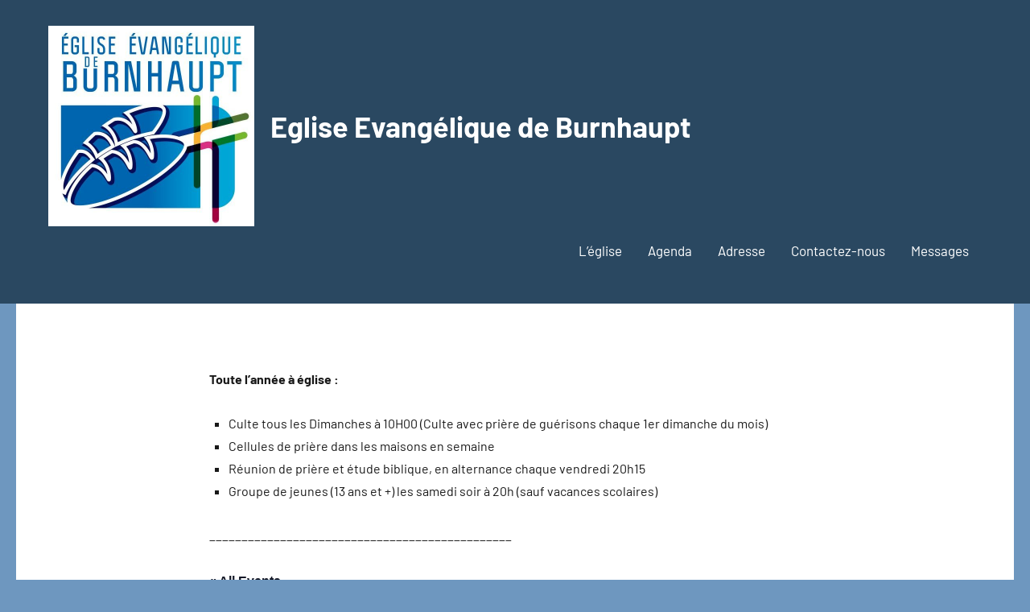

--- FILE ---
content_type: text/html; charset=UTF-8
request_url: https://www.ee-burnhaupt.fr/agenda/cellule-de-prieres-des-freres-64/
body_size: 12003
content:
<!DOCTYPE html>
<html lang="fr-FR">

<head>
<meta charset="UTF-8">
<meta name="viewport" content="width=device-width, initial-scale=1">
<link rel="profile" href="http://gmpg.org/xfn/11">

<title>Cellule de prières des frères &#8211; Eglise Evangélique de Burnhaupt</title>
<link rel='stylesheet' id='tribe-events-views-v2-bootstrap-datepicker-styles-css' href='https://www.ee-burnhaupt.fr/wp-content/plugins/the-events-calendar/vendor/bootstrap-datepicker/css/bootstrap-datepicker.standalone.min.css?ver=5.13.0' type='text/css' media='all' />
<link rel='stylesheet' id='tec-variables-skeleton-css' href='https://www.ee-burnhaupt.fr/wp-content/plugins/the-events-calendar/common/src/resources/css/variables-skeleton.min.css?ver=4.14.12' type='text/css' media='all' />
<link rel='stylesheet' id='tribe-common-skeleton-style-css' href='https://www.ee-burnhaupt.fr/wp-content/plugins/the-events-calendar/common/src/resources/css/common-skeleton.min.css?ver=4.14.12' type='text/css' media='all' />
<link rel='stylesheet' id='tribe-tooltipster-css-css' href='https://www.ee-burnhaupt.fr/wp-content/plugins/the-events-calendar/common/vendor/tooltipster/tooltipster.bundle.min.css?ver=4.14.12' type='text/css' media='all' />
<link rel='stylesheet' id='tribe-events-views-v2-skeleton-css' href='https://www.ee-burnhaupt.fr/wp-content/plugins/the-events-calendar/src/resources/css/views-skeleton.min.css?ver=5.13.0' type='text/css' media='all' />
<link rel='stylesheet' id='tec-variables-full-css' href='https://www.ee-burnhaupt.fr/wp-content/plugins/the-events-calendar/common/src/resources/css/variables-full.min.css?ver=4.14.12' type='text/css' media='all' />
<link rel='stylesheet' id='tribe-common-full-style-css' href='https://www.ee-burnhaupt.fr/wp-content/plugins/the-events-calendar/common/src/resources/css/common-full.min.css?ver=4.14.12' type='text/css' media='all' />
<link rel='stylesheet' id='tribe-events-views-v2-full-css' href='https://www.ee-burnhaupt.fr/wp-content/plugins/the-events-calendar/src/resources/css/views-full.min.css?ver=5.13.0' type='text/css' media='all' />
<meta name='robots' content='max-image-preview:large' />
	<style>img:is([sizes="auto" i], [sizes^="auto," i]) { contain-intrinsic-size: 3000px 1500px }</style>
	<link rel='dns-prefetch' href='//www.ee-burnhaupt.fr' />
<link rel='dns-prefetch' href='//maps.google.com' />
<link rel='dns-prefetch' href='//hcaptcha.com' />
<link rel="alternate" type="application/rss+xml" title="Eglise Evangélique de Burnhaupt &raquo; Flux" href="https://www.ee-burnhaupt.fr/feed/" />
<link rel="alternate" type="application/rss+xml" title="Eglise Evangélique de Burnhaupt &raquo; Flux des commentaires" href="https://www.ee-burnhaupt.fr/comments/feed/" />
<link rel="alternate" type="text/calendar" title="Eglise Evangélique de Burnhaupt &raquo; iCal Feed" href="https://www.ee-burnhaupt.fr/agenda/?ical=1" />
<script type="text/javascript">
/* <![CDATA[ */
window._wpemojiSettings = {"baseUrl":"https:\/\/s.w.org\/images\/core\/emoji\/16.0.1\/72x72\/","ext":".png","svgUrl":"https:\/\/s.w.org\/images\/core\/emoji\/16.0.1\/svg\/","svgExt":".svg","source":{"concatemoji":"https:\/\/www.ee-burnhaupt.fr\/wp-includes\/js\/wp-emoji-release.min.js?ver=6.8.3"}};
/*! This file is auto-generated */
!function(s,n){var o,i,e;function c(e){try{var t={supportTests:e,timestamp:(new Date).valueOf()};sessionStorage.setItem(o,JSON.stringify(t))}catch(e){}}function p(e,t,n){e.clearRect(0,0,e.canvas.width,e.canvas.height),e.fillText(t,0,0);var t=new Uint32Array(e.getImageData(0,0,e.canvas.width,e.canvas.height).data),a=(e.clearRect(0,0,e.canvas.width,e.canvas.height),e.fillText(n,0,0),new Uint32Array(e.getImageData(0,0,e.canvas.width,e.canvas.height).data));return t.every(function(e,t){return e===a[t]})}function u(e,t){e.clearRect(0,0,e.canvas.width,e.canvas.height),e.fillText(t,0,0);for(var n=e.getImageData(16,16,1,1),a=0;a<n.data.length;a++)if(0!==n.data[a])return!1;return!0}function f(e,t,n,a){switch(t){case"flag":return n(e,"\ud83c\udff3\ufe0f\u200d\u26a7\ufe0f","\ud83c\udff3\ufe0f\u200b\u26a7\ufe0f")?!1:!n(e,"\ud83c\udde8\ud83c\uddf6","\ud83c\udde8\u200b\ud83c\uddf6")&&!n(e,"\ud83c\udff4\udb40\udc67\udb40\udc62\udb40\udc65\udb40\udc6e\udb40\udc67\udb40\udc7f","\ud83c\udff4\u200b\udb40\udc67\u200b\udb40\udc62\u200b\udb40\udc65\u200b\udb40\udc6e\u200b\udb40\udc67\u200b\udb40\udc7f");case"emoji":return!a(e,"\ud83e\udedf")}return!1}function g(e,t,n,a){var r="undefined"!=typeof WorkerGlobalScope&&self instanceof WorkerGlobalScope?new OffscreenCanvas(300,150):s.createElement("canvas"),o=r.getContext("2d",{willReadFrequently:!0}),i=(o.textBaseline="top",o.font="600 32px Arial",{});return e.forEach(function(e){i[e]=t(o,e,n,a)}),i}function t(e){var t=s.createElement("script");t.src=e,t.defer=!0,s.head.appendChild(t)}"undefined"!=typeof Promise&&(o="wpEmojiSettingsSupports",i=["flag","emoji"],n.supports={everything:!0,everythingExceptFlag:!0},e=new Promise(function(e){s.addEventListener("DOMContentLoaded",e,{once:!0})}),new Promise(function(t){var n=function(){try{var e=JSON.parse(sessionStorage.getItem(o));if("object"==typeof e&&"number"==typeof e.timestamp&&(new Date).valueOf()<e.timestamp+604800&&"object"==typeof e.supportTests)return e.supportTests}catch(e){}return null}();if(!n){if("undefined"!=typeof Worker&&"undefined"!=typeof OffscreenCanvas&&"undefined"!=typeof URL&&URL.createObjectURL&&"undefined"!=typeof Blob)try{var e="postMessage("+g.toString()+"("+[JSON.stringify(i),f.toString(),p.toString(),u.toString()].join(",")+"));",a=new Blob([e],{type:"text/javascript"}),r=new Worker(URL.createObjectURL(a),{name:"wpTestEmojiSupports"});return void(r.onmessage=function(e){c(n=e.data),r.terminate(),t(n)})}catch(e){}c(n=g(i,f,p,u))}t(n)}).then(function(e){for(var t in e)n.supports[t]=e[t],n.supports.everything=n.supports.everything&&n.supports[t],"flag"!==t&&(n.supports.everythingExceptFlag=n.supports.everythingExceptFlag&&n.supports[t]);n.supports.everythingExceptFlag=n.supports.everythingExceptFlag&&!n.supports.flag,n.DOMReady=!1,n.readyCallback=function(){n.DOMReady=!0}}).then(function(){return e}).then(function(){var e;n.supports.everything||(n.readyCallback(),(e=n.source||{}).concatemoji?t(e.concatemoji):e.wpemoji&&e.twemoji&&(t(e.twemoji),t(e.wpemoji)))}))}((window,document),window._wpemojiSettings);
/* ]]> */
</script>
<link rel='stylesheet' id='occasio-theme-fonts-css' href='https://www.ee-burnhaupt.fr/wp-content/fonts/b2b18cf16ab957342523d77b116d4990.css?ver=20201110' type='text/css' media='all' />
<link rel='stylesheet' id='tribe-events-v2-single-skeleton-css' href='https://www.ee-burnhaupt.fr/wp-content/plugins/the-events-calendar/src/resources/css/tribe-events-single-skeleton.min.css?ver=5.13.0' type='text/css' media='all' />
<link rel='stylesheet' id='tribe-events-v2-single-skeleton-full-css' href='https://www.ee-burnhaupt.fr/wp-content/plugins/the-events-calendar/src/resources/css/tribe-events-single-full.min.css?ver=5.13.0' type='text/css' media='all' />
<style id='wp-emoji-styles-inline-css' type='text/css'>

	img.wp-smiley, img.emoji {
		display: inline !important;
		border: none !important;
		box-shadow: none !important;
		height: 1em !important;
		width: 1em !important;
		margin: 0 0.07em !important;
		vertical-align: -0.1em !important;
		background: none !important;
		padding: 0 !important;
	}
</style>
<link rel='stylesheet' id='wp-block-library-css' href='https://www.ee-burnhaupt.fr/wp-includes/css/dist/block-library/style.min.css?ver=6.8.3' type='text/css' media='all' />
<style id='classic-theme-styles-inline-css' type='text/css'>
/*! This file is auto-generated */
.wp-block-button__link{color:#fff;background-color:#32373c;border-radius:9999px;box-shadow:none;text-decoration:none;padding:calc(.667em + 2px) calc(1.333em + 2px);font-size:1.125em}.wp-block-file__button{background:#32373c;color:#fff;text-decoration:none}
</style>
<style id='global-styles-inline-css' type='text/css'>
:root{--wp--preset--aspect-ratio--square: 1;--wp--preset--aspect-ratio--4-3: 4/3;--wp--preset--aspect-ratio--3-4: 3/4;--wp--preset--aspect-ratio--3-2: 3/2;--wp--preset--aspect-ratio--2-3: 2/3;--wp--preset--aspect-ratio--16-9: 16/9;--wp--preset--aspect-ratio--9-16: 9/16;--wp--preset--color--black: #000000;--wp--preset--color--cyan-bluish-gray: #abb8c3;--wp--preset--color--white: #ffffff;--wp--preset--color--pale-pink: #f78da7;--wp--preset--color--vivid-red: #cf2e2e;--wp--preset--color--luminous-vivid-orange: #ff6900;--wp--preset--color--luminous-vivid-amber: #fcb900;--wp--preset--color--light-green-cyan: #7bdcb5;--wp--preset--color--vivid-green-cyan: #00d084;--wp--preset--color--pale-cyan-blue: #8ed1fc;--wp--preset--color--vivid-cyan-blue: #0693e3;--wp--preset--color--vivid-purple: #9b51e0;--wp--preset--color--primary: #2a4861;--wp--preset--color--secondary: #5d7b94;--wp--preset--color--tertiary: #90aec7;--wp--preset--color--accent: #60945d;--wp--preset--color--highlight: #915d94;--wp--preset--color--light-gray: #ededef;--wp--preset--color--gray: #84848f;--wp--preset--color--dark-gray: #24242f;--wp--preset--gradient--vivid-cyan-blue-to-vivid-purple: linear-gradient(135deg,rgba(6,147,227,1) 0%,rgb(155,81,224) 100%);--wp--preset--gradient--light-green-cyan-to-vivid-green-cyan: linear-gradient(135deg,rgb(122,220,180) 0%,rgb(0,208,130) 100%);--wp--preset--gradient--luminous-vivid-amber-to-luminous-vivid-orange: linear-gradient(135deg,rgba(252,185,0,1) 0%,rgba(255,105,0,1) 100%);--wp--preset--gradient--luminous-vivid-orange-to-vivid-red: linear-gradient(135deg,rgba(255,105,0,1) 0%,rgb(207,46,46) 100%);--wp--preset--gradient--very-light-gray-to-cyan-bluish-gray: linear-gradient(135deg,rgb(238,238,238) 0%,rgb(169,184,195) 100%);--wp--preset--gradient--cool-to-warm-spectrum: linear-gradient(135deg,rgb(74,234,220) 0%,rgb(151,120,209) 20%,rgb(207,42,186) 40%,rgb(238,44,130) 60%,rgb(251,105,98) 80%,rgb(254,248,76) 100%);--wp--preset--gradient--blush-light-purple: linear-gradient(135deg,rgb(255,206,236) 0%,rgb(152,150,240) 100%);--wp--preset--gradient--blush-bordeaux: linear-gradient(135deg,rgb(254,205,165) 0%,rgb(254,45,45) 50%,rgb(107,0,62) 100%);--wp--preset--gradient--luminous-dusk: linear-gradient(135deg,rgb(255,203,112) 0%,rgb(199,81,192) 50%,rgb(65,88,208) 100%);--wp--preset--gradient--pale-ocean: linear-gradient(135deg,rgb(255,245,203) 0%,rgb(182,227,212) 50%,rgb(51,167,181) 100%);--wp--preset--gradient--electric-grass: linear-gradient(135deg,rgb(202,248,128) 0%,rgb(113,206,126) 100%);--wp--preset--gradient--midnight: linear-gradient(135deg,rgb(2,3,129) 0%,rgb(40,116,252) 100%);--wp--preset--font-size--small: 16px;--wp--preset--font-size--medium: 24px;--wp--preset--font-size--large: 36px;--wp--preset--font-size--x-large: 42px;--wp--preset--font-size--extra-large: 48px;--wp--preset--font-size--huge: 64px;--wp--preset--spacing--20: 0.44rem;--wp--preset--spacing--30: 0.67rem;--wp--preset--spacing--40: 1rem;--wp--preset--spacing--50: 1.5rem;--wp--preset--spacing--60: 2.25rem;--wp--preset--spacing--70: 3.38rem;--wp--preset--spacing--80: 5.06rem;--wp--preset--shadow--natural: 6px 6px 9px rgba(0, 0, 0, 0.2);--wp--preset--shadow--deep: 12px 12px 50px rgba(0, 0, 0, 0.4);--wp--preset--shadow--sharp: 6px 6px 0px rgba(0, 0, 0, 0.2);--wp--preset--shadow--outlined: 6px 6px 0px -3px rgba(255, 255, 255, 1), 6px 6px rgba(0, 0, 0, 1);--wp--preset--shadow--crisp: 6px 6px 0px rgba(0, 0, 0, 1);}:where(.is-layout-flex){gap: 0.5em;}:where(.is-layout-grid){gap: 0.5em;}body .is-layout-flex{display: flex;}.is-layout-flex{flex-wrap: wrap;align-items: center;}.is-layout-flex > :is(*, div){margin: 0;}body .is-layout-grid{display: grid;}.is-layout-grid > :is(*, div){margin: 0;}:where(.wp-block-columns.is-layout-flex){gap: 2em;}:where(.wp-block-columns.is-layout-grid){gap: 2em;}:where(.wp-block-post-template.is-layout-flex){gap: 1.25em;}:where(.wp-block-post-template.is-layout-grid){gap: 1.25em;}.has-black-color{color: var(--wp--preset--color--black) !important;}.has-cyan-bluish-gray-color{color: var(--wp--preset--color--cyan-bluish-gray) !important;}.has-white-color{color: var(--wp--preset--color--white) !important;}.has-pale-pink-color{color: var(--wp--preset--color--pale-pink) !important;}.has-vivid-red-color{color: var(--wp--preset--color--vivid-red) !important;}.has-luminous-vivid-orange-color{color: var(--wp--preset--color--luminous-vivid-orange) !important;}.has-luminous-vivid-amber-color{color: var(--wp--preset--color--luminous-vivid-amber) !important;}.has-light-green-cyan-color{color: var(--wp--preset--color--light-green-cyan) !important;}.has-vivid-green-cyan-color{color: var(--wp--preset--color--vivid-green-cyan) !important;}.has-pale-cyan-blue-color{color: var(--wp--preset--color--pale-cyan-blue) !important;}.has-vivid-cyan-blue-color{color: var(--wp--preset--color--vivid-cyan-blue) !important;}.has-vivid-purple-color{color: var(--wp--preset--color--vivid-purple) !important;}.has-black-background-color{background-color: var(--wp--preset--color--black) !important;}.has-cyan-bluish-gray-background-color{background-color: var(--wp--preset--color--cyan-bluish-gray) !important;}.has-white-background-color{background-color: var(--wp--preset--color--white) !important;}.has-pale-pink-background-color{background-color: var(--wp--preset--color--pale-pink) !important;}.has-vivid-red-background-color{background-color: var(--wp--preset--color--vivid-red) !important;}.has-luminous-vivid-orange-background-color{background-color: var(--wp--preset--color--luminous-vivid-orange) !important;}.has-luminous-vivid-amber-background-color{background-color: var(--wp--preset--color--luminous-vivid-amber) !important;}.has-light-green-cyan-background-color{background-color: var(--wp--preset--color--light-green-cyan) !important;}.has-vivid-green-cyan-background-color{background-color: var(--wp--preset--color--vivid-green-cyan) !important;}.has-pale-cyan-blue-background-color{background-color: var(--wp--preset--color--pale-cyan-blue) !important;}.has-vivid-cyan-blue-background-color{background-color: var(--wp--preset--color--vivid-cyan-blue) !important;}.has-vivid-purple-background-color{background-color: var(--wp--preset--color--vivid-purple) !important;}.has-black-border-color{border-color: var(--wp--preset--color--black) !important;}.has-cyan-bluish-gray-border-color{border-color: var(--wp--preset--color--cyan-bluish-gray) !important;}.has-white-border-color{border-color: var(--wp--preset--color--white) !important;}.has-pale-pink-border-color{border-color: var(--wp--preset--color--pale-pink) !important;}.has-vivid-red-border-color{border-color: var(--wp--preset--color--vivid-red) !important;}.has-luminous-vivid-orange-border-color{border-color: var(--wp--preset--color--luminous-vivid-orange) !important;}.has-luminous-vivid-amber-border-color{border-color: var(--wp--preset--color--luminous-vivid-amber) !important;}.has-light-green-cyan-border-color{border-color: var(--wp--preset--color--light-green-cyan) !important;}.has-vivid-green-cyan-border-color{border-color: var(--wp--preset--color--vivid-green-cyan) !important;}.has-pale-cyan-blue-border-color{border-color: var(--wp--preset--color--pale-cyan-blue) !important;}.has-vivid-cyan-blue-border-color{border-color: var(--wp--preset--color--vivid-cyan-blue) !important;}.has-vivid-purple-border-color{border-color: var(--wp--preset--color--vivid-purple) !important;}.has-vivid-cyan-blue-to-vivid-purple-gradient-background{background: var(--wp--preset--gradient--vivid-cyan-blue-to-vivid-purple) !important;}.has-light-green-cyan-to-vivid-green-cyan-gradient-background{background: var(--wp--preset--gradient--light-green-cyan-to-vivid-green-cyan) !important;}.has-luminous-vivid-amber-to-luminous-vivid-orange-gradient-background{background: var(--wp--preset--gradient--luminous-vivid-amber-to-luminous-vivid-orange) !important;}.has-luminous-vivid-orange-to-vivid-red-gradient-background{background: var(--wp--preset--gradient--luminous-vivid-orange-to-vivid-red) !important;}.has-very-light-gray-to-cyan-bluish-gray-gradient-background{background: var(--wp--preset--gradient--very-light-gray-to-cyan-bluish-gray) !important;}.has-cool-to-warm-spectrum-gradient-background{background: var(--wp--preset--gradient--cool-to-warm-spectrum) !important;}.has-blush-light-purple-gradient-background{background: var(--wp--preset--gradient--blush-light-purple) !important;}.has-blush-bordeaux-gradient-background{background: var(--wp--preset--gradient--blush-bordeaux) !important;}.has-luminous-dusk-gradient-background{background: var(--wp--preset--gradient--luminous-dusk) !important;}.has-pale-ocean-gradient-background{background: var(--wp--preset--gradient--pale-ocean) !important;}.has-electric-grass-gradient-background{background: var(--wp--preset--gradient--electric-grass) !important;}.has-midnight-gradient-background{background: var(--wp--preset--gradient--midnight) !important;}.has-small-font-size{font-size: var(--wp--preset--font-size--small) !important;}.has-medium-font-size{font-size: var(--wp--preset--font-size--medium) !important;}.has-large-font-size{font-size: var(--wp--preset--font-size--large) !important;}.has-x-large-font-size{font-size: var(--wp--preset--font-size--x-large) !important;}
:where(.wp-block-post-template.is-layout-flex){gap: 1.25em;}:where(.wp-block-post-template.is-layout-grid){gap: 1.25em;}
:where(.wp-block-columns.is-layout-flex){gap: 2em;}:where(.wp-block-columns.is-layout-grid){gap: 2em;}
:root :where(.wp-block-pullquote){font-size: 1.5em;line-height: 1.6;}
</style>
<link rel='stylesheet' id='contact-form-7-css' href='https://www.ee-burnhaupt.fr/wp-content/plugins/contact-form-7/includes/css/styles.css?ver=5.7.5.1' type='text/css' media='all' />
<link rel='stylesheet' id='occasio-stylesheet-css' href='https://www.ee-burnhaupt.fr/wp-content/themes/occasio/style.css?ver=1.1.2' type='text/css' media='all' />
<style id='occasio-stylesheet-inline-css' type='text/css'>
.site-logo .custom-logo { width: 256px; }
</style>
<link rel='stylesheet' id='tablepress-default-css' href='https://www.ee-burnhaupt.fr/wp-content/plugins/tablepress/css/build/default.css?ver=2.1' type='text/css' media='all' />
<link rel='stylesheet' id='wpgmp-frontend_css-css' href='https://www.ee-burnhaupt.fr/wp-content/plugins/wp-google-map-plugin/assets/css/frontend.css?ver=6.8.3' type='text/css' media='all' />
<link rel='stylesheet' id='msl-main-css' href='https://www.ee-burnhaupt.fr/wp-content/plugins/master-slider/public/assets/css/masterslider.main.css?ver=3.8.7' type='text/css' media='all' />
<link rel='stylesheet' id='msl-custom-css' href='https://www.ee-burnhaupt.fr/wp-content/uploads/master-slider/custom.css?ver=1.7' type='text/css' media='all' />
<script type="text/javascript" src="https://www.ee-burnhaupt.fr/wp-includes/js/jquery/jquery.min.js?ver=3.7.1" id="jquery-core-js"></script>
<script type="text/javascript" src="https://www.ee-burnhaupt.fr/wp-includes/js/jquery/jquery-migrate.min.js?ver=3.4.1" id="jquery-migrate-js"></script>
<script type="text/javascript" src="https://www.ee-burnhaupt.fr/wp-content/plugins/the-events-calendar/common/src/resources/js/tribe-common.min.js?ver=4.14.12" id="tribe-common-js"></script>
<script type="text/javascript" src="https://www.ee-burnhaupt.fr/wp-content/plugins/the-events-calendar/src/resources/js/views/breakpoints.js?ver=5.13.0" id="tribe-events-views-v2-breakpoints-js"></script>
<script type="text/javascript" src="https://www.ee-burnhaupt.fr/wp-content/themes/occasio/assets/js/svgxuse.min.js?ver=1.2.6" id="svgxuse-js"></script>
<link rel="https://api.w.org/" href="https://www.ee-burnhaupt.fr/wp-json/" /><link rel="alternate" title="JSON" type="application/json" href="https://www.ee-burnhaupt.fr/wp-json/wp/v2/tribe_events/6399" /><link rel="EditURI" type="application/rsd+xml" title="RSD" href="https://www.ee-burnhaupt.fr/xmlrpc.php?rsd" />
<meta name="generator" content="WordPress 6.8.3" />
<link rel="canonical" href="https://www.ee-burnhaupt.fr/agenda/cellule-de-prieres-des-freres-64/" />
<link rel='shortlink' href='https://www.ee-burnhaupt.fr/?p=6399' />
<link rel="alternate" title="oEmbed (JSON)" type="application/json+oembed" href="https://www.ee-burnhaupt.fr/wp-json/oembed/1.0/embed?url=https%3A%2F%2Fwww.ee-burnhaupt.fr%2Fagenda%2Fcellule-de-prieres-des-freres-64%2F" />
<link rel="alternate" title="oEmbed (XML)" type="text/xml+oembed" href="https://www.ee-burnhaupt.fr/wp-json/oembed/1.0/embed?url=https%3A%2F%2Fwww.ee-burnhaupt.fr%2Fagenda%2Fcellule-de-prieres-des-freres-64%2F&#038;format=xml" />
<script>readMoreArgs = []</script><script type="text/javascript">
				EXPM_VERSION=3.12;EXPM_AJAX_URL='https://www.ee-burnhaupt.fr/wp-admin/admin-ajax.php';
			function yrmAddEvent(element, eventName, fn) {
				if (element.addEventListener)
					element.addEventListener(eventName, fn, false);
				else if (element.attachEvent)
					element.attachEvent('on' + eventName, fn);
			}
			</script><script>var ms_grabbing_curosr = 'https://www.ee-burnhaupt.fr/wp-content/plugins/master-slider/public/assets/css/common/grabbing.cur', ms_grab_curosr = 'https://www.ee-burnhaupt.fr/wp-content/plugins/master-slider/public/assets/css/common/grab.cur';</script>
<meta name="generator" content="MasterSlider 3.8.7 - Responsive Touch Image Slider | avt.li/msf" />
		<style>
			div.wpforms-container-full .wpforms-form .h-captcha,
			#wpforo #wpforo-wrap div .h-captcha,
			.h-captcha {
				position: relative;
				display: block;
				margin-bottom: 2rem;
				padding: 0;
				clear: both;
			}
			#af-wrapper div.editor-row.editor-row-hcaptcha {
				display: flex;
				flex-direction: row-reverse;
			}
			#af-wrapper div.editor-row.editor-row-hcaptcha .h-captcha {
				margin-bottom: 0;
			}
			form.wpsc-create-ticket .h-captcha {
				margin: 0 15px 15px 15px;
			}
			.gform_previous_button + .h-captcha {
				margin-top: 2rem;
			}
			#wpforo #wpforo-wrap.wpft-topic div .h-captcha,
			#wpforo #wpforo-wrap.wpft-forum div .h-captcha {
				margin: 0 -20px;
			}
			.wpdm-button-area + .h-captcha {
				margin-bottom: 1rem;
			}
			.w3eden .btn-primary {
				background-color: var(--color-primary) !important;
				color: #fff !important;
			}
			div.wpforms-container-full .wpforms-form .h-captcha[data-size="normal"],
			.h-captcha[data-size="normal"] {
				width: 303px;
				height: 78px;
			}
			div.wpforms-container-full .wpforms-form .h-captcha[data-size="compact"],
			.h-captcha[data-size="compact"] {
				width: 164px;
				height: 144px;
			}
			div.wpforms-container-full .wpforms-form .h-captcha[data-size="invisible"],
			.h-captcha[data-size="invisible"] {
				display: none;
			}
			.h-captcha::before {
				content: '';
				display: block;
				position: absolute;
				top: 0;
				left: 0;
				background: url(https://www.ee-burnhaupt.fr/wp-content/plugins/hcaptcha-for-forms-and-more/assets/images/hcaptcha-div-logo.svg) no-repeat;
				border: 1px solid transparent;
				border-radius: 4px;
			}
			.h-captcha[data-size="normal"]::before {
				width: 300px;
				height: 74px;
				background-position: 94% 27%;
			}
			.h-captcha[data-size="compact"]::before {
				width: 156px;
				height: 136px;
				background-position: 50% 77%;
			}
			.h-captcha[data-theme="light"]::before {
				background-color: #fafafa;
				border: 1px solid #e0e0e0;
			}
			.h-captcha[data-theme="dark"]::before {
				background-color: #333;
				border: 1px solid #f5f5f5;
			}
			.h-captcha[data-size="invisible"]::before {
				display: none;
			}
			div.wpforms-container-full .wpforms-form .h-captcha iframe,
			.h-captcha iframe {
				position: relative;
			}
			span[data-name="hcap-cf7"] .h-captcha {
				margin-bottom: 0;
			}
			span[data-name="hcap-cf7"] ~ input[type="submit"] {
				margin-top: 2rem;
			}
			.elementor-field-type-hcaptcha .elementor-field {
				background: transparent !important;
			}
			.elementor-field-type-hcaptcha .h-captcha {
				margin-bottom: unset;
			}
			div[style*="z-index: 2147483647"] div[style*="border-width: 11px"][style*="position: absolute"][style*="pointer-events: none"] {
				border-style: none;
			}
		</style>
		<meta name="tec-api-version" content="v1"><meta name="tec-api-origin" content="https://www.ee-burnhaupt.fr"><link rel="alternate" href="https://www.ee-burnhaupt.fr/wp-json/tribe/events/v1/events/6399" /><style type="text/css" id="custom-background-css">
body.custom-background { background-color: #6e97bf; }
</style>
	<script type="application/ld+json">
[{"@context":"http://schema.org","@type":"Event","name":"Cellule de pri\u00e8res des fr\u00e8res","description":"&lt;p&gt;chez Herbert \u00e0 Burnhaupt le haut&lt;/p&gt;\\n","url":"https://www.ee-burnhaupt.fr/agenda/cellule-de-prieres-des-freres-64/","eventAttendanceMode":"https://schema.org/OfflineEventAttendanceMode","startDate":"2018-05-02T20:00:00+01:00","endDate":"2018-05-02T22:00:00+01:00","location":{"@type":"Place","name":"Chez Herbert \u00e0 Burnhaupt le haut","description":"","url":"","address":{"@type":"PostalAddress","addressLocality":"Burnhaupt le haut"},"telephone":"","sameAs":""},"performer":"Organization"}]
</script><link rel="icon" href="https://www.ee-burnhaupt.fr/wp-content/uploads/2019/04/cropped-logo-Eglise-Burnhaupt-32x32.jpg" sizes="32x32" />
<link rel="icon" href="https://www.ee-burnhaupt.fr/wp-content/uploads/2019/04/cropped-logo-Eglise-Burnhaupt-192x192.jpg" sizes="192x192" />
<link rel="apple-touch-icon" href="https://www.ee-burnhaupt.fr/wp-content/uploads/2019/04/cropped-logo-Eglise-Burnhaupt-180x180.jpg" />
<meta name="msapplication-TileImage" content="https://www.ee-burnhaupt.fr/wp-content/uploads/2019/04/cropped-logo-Eglise-Burnhaupt-270x270.jpg" />
</head>

<body class="wp-singular tribe_events-template-default single single-tribe_events postid-6399 custom-background wp-custom-logo wp-embed-responsive wp-theme-occasio _masterslider _ms_version_3.8.7 tribe-events-page-template tribe-no-js tribe-filter-live wide-theme-layout site-description-hidden author-hidden categories-hidden comments-hidden tags-hidden">

	
	<div id="page" class="site">
		<a class="skip-link screen-reader-text" href="#content">Aller au contenu</a>

		
		<header id="masthead" class="site-header" role="banner">

			<div class="header-main">

				
			<div class="site-logo">
				<a href="https://www.ee-burnhaupt.fr/" class="custom-logo-link" rel="home"><img width="512" height="498" src="https://www.ee-burnhaupt.fr/wp-content/uploads/2019/04/cropped-cropped-logo-Eglise-Burnhaupt-1.jpg" class="custom-logo" alt="Eglise Evangélique de Burnhaupt" decoding="async" fetchpriority="high" srcset="https://www.ee-burnhaupt.fr/wp-content/uploads/2019/04/cropped-cropped-logo-Eglise-Burnhaupt-1.jpg 512w, https://www.ee-burnhaupt.fr/wp-content/uploads/2019/04/cropped-cropped-logo-Eglise-Burnhaupt-1-300x292.jpg 300w" sizes="(max-width: 512px) 100vw, 512px" /></a>			</div>

			
				
<div class="site-branding">

	
			<p class="site-title"><a href="https://www.ee-burnhaupt.fr/" rel="home">Eglise Evangélique de Burnhaupt</a></p>

			
			<p class="site-description">Texte </p>

			
</div><!-- .site-branding -->

				

	<button class="primary-menu-toggle menu-toggle" aria-controls="primary-menu" aria-expanded="false" >
		<svg class="icon icon-menu" aria-hidden="true" role="img"> <use xlink:href="https://www.ee-burnhaupt.fr/wp-content/themes/occasio/assets/icons/genericons-neue.svg#menu"></use> </svg><svg class="icon icon-close" aria-hidden="true" role="img"> <use xlink:href="https://www.ee-burnhaupt.fr/wp-content/themes/occasio/assets/icons/genericons-neue.svg#close"></use> </svg>		<span class="menu-toggle-text">Menu</span>
	</button>

	<div class="primary-navigation">

		<nav id="site-navigation" class="main-navigation"  role="navigation" aria-label="Menu principal">

			<ul id="primary-menu" class="menu"><li id="menu-item-2449" class="menu-item menu-item-type-custom menu-item-object-custom menu-item-home menu-item-2449"><a href="http://www.ee-burnhaupt.fr/">L&rsquo;église</a></li>
<li id="menu-item-2447" class="menu-item menu-item-type-custom menu-item-object-custom menu-item-2447"><a href="http://www.ee-burnhaupt.fr/agenda">Agenda</a></li>
<li id="menu-item-2448" class="menu-item menu-item-type-custom menu-item-object-custom menu-item-2448"><a href="http://www.ee-burnhaupt.fr/adresse/">Adresse</a></li>
<li id="menu-item-2450" class="menu-item menu-item-type-custom menu-item-object-custom menu-item-2450"><a href="http://www.ee-burnhaupt.fr/nous-contacter/">Contactez-nous</a></li>
<li id="menu-item-9228" class="menu-item menu-item-type-custom menu-item-object-custom menu-item-9228"><a href="https://www.ee-burnhaupt.fr/category/messages/?fbclid=IwAR12PCluTIAB1SsD1RMQ6xCSXIpFSXBuVe4K1YnHnNvTCTURzBeTuew15cA">Messages</a></li>
</ul>		</nav><!-- #site-navigation -->

	</div><!-- .primary-navigation -->



			</div><!-- .header-main -->

		</header><!-- #masthead -->

		
		
		<div id="content" class="site-content">

			<main id="main" class="site-main" role="main">

				
				<main id="tribe-events-pg-template" class="tribe-events-pg-template"><div class="tribe-events-before-html"><p><strong>Toute l’année à église :</strong></p>
<ul>
<li style="text-align: left;">Culte tous les Dimanches à 10H00 (Culte avec prière de guérisons chaque 1er dimanche du mois)</li>
<li style="text-align: left;">Cellules de prière dans les maisons en semaine</li>
<li style="text-align: left;">Réunion de prière et étude biblique, en alternance chaque vendredi 20h15</li>
<li style="text-align: left;">Groupe de jeunes (13 ans et +) les samedi soir à 20h (sauf vacances scolaires)</li>
</ul>
<p>_______________________________________________</p>
</div><span class="tribe-events-ajax-loading"><img class="tribe-events-spinner-medium" src="https://www.ee-burnhaupt.fr/wp-content/plugins/the-events-calendar/src/resources/images/tribe-loading.gif" alt="Loading Events" /></span>
<div id="tribe-events-content" class="tribe-events-single">

	<p class="tribe-events-back">
		<a href="https://www.ee-burnhaupt.fr/agenda/"> &laquo; All Events</a>
	</p>

	<!-- Notices -->
	<div class="tribe-events-notices"><ul><li>This event has passed.</li></ul></div>
	<h1 class="tribe-events-single-event-title">Cellule de prières des frères</h1>
	<div class="tribe-events-schedule tribe-clearfix">
		<h2><span class="tribe-event-date-start">2 mai 2018 @ 20 h 00 min</span> - <span class="tribe-event-time">22 h 00 min</span></h2>			</div>

	<!-- Event header -->
	<div id="tribe-events-header"  data-title="Cellule de prières des frères &#8211; Eglise Evangélique de Burnhaupt" data-viewtitle="Cellule de prières des frères">
		<!-- Navigation -->
		<nav class="tribe-events-nav-pagination" aria-label="Event Navigation">
			<ul class="tribe-events-sub-nav">
				<li class="tribe-events-nav-previous"><a href="https://www.ee-burnhaupt.fr/agenda/reunion-entre-femmes-autour-de-la-bible-2/"><span>&laquo;</span> Réunion entre femmes autour de la bible</a></li>
				<li class="tribe-events-nav-next"><a href="https://www.ee-burnhaupt.fr/agenda/reunion-de-prieres-57/">Réunion de prières <span>&raquo;</span></a></li>
			</ul>
			<!-- .tribe-events-sub-nav -->
		</nav>
	</div>
	<!-- #tribe-events-header -->

			<div id="post-6399" class="post-6399 tribe_events type-tribe_events status-publish hentry tribe_events_cat-priere cat_priere">
			<!-- Event featured image, but exclude link -->
			
			<!-- Event content -->
						<div class="tribe-events-single-event-description tribe-events-content">
				<p>chez Herbert à Burnhaupt le haut</p>
			</div>
			<!-- .tribe-events-single-event-description -->
			<div class="tribe-events-cal-links"><a class="tribe-events-button tribe-events-gcal" href="https://www.google.com/calendar/render?cid=webcal%3A%2F%2Fwww.ee-burnhaupt.fr%2Fagenda%2Fcellule-de-prieres-des-freres-64%2F%3Fical%3D1" title="Ajouter à Google Agenda">+ Ajouter à Google Agenda</a><a class="tribe-events-button tribe-events-ical" href="webcal://www.ee-burnhaupt.fr/agenda/cellule-de-prieres-des-freres-64/?ical=1" title="Ajouter à iCalendar">+ Ajouter à iCalendar</a><a class="tribe-events-button tribe-events-ics" href="" title="Exporter le fichier .ics">+ Exporter le fichier .ics</a></div><!-- .tribe-events-cal-links -->
			<!-- Event meta -->
						
	<div class="tribe-events-single-section tribe-events-event-meta primary tribe-clearfix">


<div class="tribe-events-meta-group tribe-events-meta-group-details">
	<h2 class="tribe-events-single-section-title"> Details </h2>
	<dl>

		
			<dt class="tribe-events-start-date-label"> Date: </dt>
			<dd>
				<abbr class="tribe-events-abbr tribe-events-start-date published dtstart" title="2018-05-02"> 2 mai 2018 </abbr>
			</dd>

			<dt class="tribe-events-start-time-label"> Time: </dt>
			<dd>
				<div class="tribe-events-abbr tribe-events-start-time published dtstart" title="2018-05-02">
					20 h 00 min - 22 h 00 min									</div>
			</dd>

		
		
		<dt class="tribe-events-event-categories-label">Event Category:</dt> <dd class="tribe-events-event-categories"><a href="https://www.ee-burnhaupt.fr/agenda/categorie/priere/" rel="tag">Prière</a></dd>
		
		
			</dl>
</div>

<div class="tribe-events-meta-group tribe-events-meta-group-venue">
	<h2 class="tribe-events-single-section-title"> Venue </h2>
	<dl>
		
		<dd class="tribe-venue"> Chez Herbert à Burnhaupt le haut </dd>

					<dd class="tribe-venue-location">
				<address class="tribe-events-address">
					<span class="tribe-address">


	<span class="tribe-locality">Burnhaupt le haut</span><span class="tribe-delimiter">,</span>




</span>

											<a class="tribe-events-gmap" href="https://maps.google.com/maps?f=q&#038;source=s_q&#038;hl=en&#038;geocode=&#038;q=Burnhaupt+le+haut" title="Click to view a Google Map" target="_blank" rel="noreferrer noopener">+ Google Map</a>									</address>
			</dd>
		
		
		
			</dl>
</div>
<div class="tribe-events-meta-group tribe-events-meta-group-gmap">
<div class="tribe-events-venue-map">
	
<iframe
  width="100%"
  height="350px"
  frameborder="0" style="border:0"
  src="https://www.google.com/maps/embed/v1/place?key=AIzaSyDNsicAsP6-VuGtAb1O9riI3oc_NOb7IOU&#038;q=Burnhaupt+le+haut+" allowfullscreen>
</iframe></div>
</div>
	</div>


					</div> <!-- #post-x -->
			
	<!-- Event footer -->
	<div id="tribe-events-footer">
		<!-- Navigation -->
		<nav class="tribe-events-nav-pagination" aria-label="Event Navigation">
			<ul class="tribe-events-sub-nav">
				<li class="tribe-events-nav-previous"><a href="https://www.ee-burnhaupt.fr/agenda/reunion-entre-femmes-autour-de-la-bible-2/"><span>&laquo;</span> Réunion entre femmes autour de la bible</a></li>
				<li class="tribe-events-nav-next"><a href="https://www.ee-burnhaupt.fr/agenda/reunion-de-prieres-57/">Réunion de prières <span>&raquo;</span></a></li>
			</ul>
			<!-- .tribe-events-sub-nav -->
		</nav>
	</div>
	<!-- #tribe-events-footer -->

</div><!-- #tribe-events-content -->
<div class="tribe-events-after-html"></div>
<!--
This calendar is powered by The Events Calendar.
http://evnt.is/18wn
-->
</main>
		</main><!-- #main -->

		
	</div><!-- #content -->

	
	<div class="footer-wrap">

		
		<footer id="colophon" class="site-footer">

						
	<div id="footer-line" class="site-info">

		<div id="block-28" class="widget widget_block widget_media_image">
<div class="wp-block-image"><figure class="aligncenter size-full is-resized"><a href="https://www.ee-burnhaupt.fr/wp-content/uploads/2021/12/banniere2.jpg"><img loading="lazy" decoding="async" src="https://www.ee-burnhaupt.fr/wp-content/uploads/2021/12/banniere2.jpg" alt="" class="wp-image-9252" width="1550" height="262"/></a></figure></div>
</div>		
			<span class="footer-text">
				Copyright Eglise Evangélique de Burnhaupt - 2022 
			</span>

					
	</div>

	
		</footer><!-- #colophon -->

	</div>

	
</div><!-- #page -->

<script type="speculationrules">
{"prefetch":[{"source":"document","where":{"and":[{"href_matches":"\/*"},{"not":{"href_matches":["\/wp-*.php","\/wp-admin\/*","\/wp-content\/uploads\/*","\/wp-content\/*","\/wp-content\/plugins\/*","\/wp-content\/themes\/occasio\/*","\/*\\?(.+)"]}},{"not":{"selector_matches":"a[rel~=\"nofollow\"]"}},{"not":{"selector_matches":".no-prefetch, .no-prefetch a"}}]},"eagerness":"conservative"}]}
</script>
		<script>
		( function ( body ) {
			'use strict';
			body.className = body.className.replace( /\btribe-no-js\b/, 'tribe-js' );
		} )( document.body );
		</script>
		<script> /* <![CDATA[ */var tribe_l10n_datatables = {"aria":{"sort_ascending":": activate to sort column ascending","sort_descending":": activate to sort column descending"},"length_menu":"Show _MENU_ entries","empty_table":"No data available in table","info":"Showing _START_ to _END_ of _TOTAL_ entries","info_empty":"Showing 0 to 0 of 0 entries","info_filtered":"(filtered from _MAX_ total entries)","zero_records":"No matching records found","search":"Search:","all_selected_text":"All items on this page were selected. ","select_all_link":"Select all pages","clear_selection":"Clear Selection.","pagination":{"all":"All","next":"Next","previous":"Previous"},"select":{"rows":{"0":"","_":": Selected %d rows","1":": Selected 1 row"}},"datepicker":{"dayNames":["dimanche","lundi","mardi","mercredi","jeudi","vendredi","samedi"],"dayNamesShort":["dim","lun","mar","mer","jeu","ven","sam"],"dayNamesMin":["D","L","M","M","J","V","S"],"monthNames":["janvier","f\u00e9vrier","mars","avril","mai","juin","juillet","ao\u00fbt","septembre","octobre","novembre","d\u00e9cembre"],"monthNamesShort":["janvier","f\u00e9vrier","mars","avril","mai","juin","juillet","ao\u00fbt","septembre","octobre","novembre","d\u00e9cembre"],"monthNamesMin":["Jan","F\u00e9v","Mar","Avr","Mai","Juin","Juil","Ao\u00fbt","Sep","Oct","Nov","D\u00e9c"],"nextText":"Suivant","prevText":"Pr\u00e9c\u00e9dent","currentText":"Aujourd\u2019hui ","closeText":"Termin\u00e9","today":"Aujourd\u2019hui ","clear":"Effac\u00e9"}};/* ]]> */ </script><script type="text/javascript" src="https://www.ee-burnhaupt.fr/wp-content/plugins/the-events-calendar/vendor/bootstrap-datepicker/js/bootstrap-datepicker.min.js?ver=5.13.0" id="tribe-events-views-v2-bootstrap-datepicker-js"></script>
<script type="text/javascript" src="https://www.ee-burnhaupt.fr/wp-content/plugins/the-events-calendar/src/resources/js/views/viewport.js?ver=5.13.0" id="tribe-events-views-v2-viewport-js"></script>
<script type="text/javascript" src="https://www.ee-burnhaupt.fr/wp-content/plugins/the-events-calendar/src/resources/js/views/accordion.js?ver=5.13.0" id="tribe-events-views-v2-accordion-js"></script>
<script type="text/javascript" src="https://www.ee-burnhaupt.fr/wp-content/plugins/the-events-calendar/src/resources/js/views/view-selector.js?ver=5.13.0" id="tribe-events-views-v2-view-selector-js"></script>
<script type="text/javascript" src="https://www.ee-burnhaupt.fr/wp-content/plugins/the-events-calendar/src/resources/js/views/ical-links.js?ver=5.13.0" id="tribe-events-views-v2-ical-links-js"></script>
<script type="text/javascript" src="https://www.ee-burnhaupt.fr/wp-content/plugins/the-events-calendar/src/resources/js/views/navigation-scroll.js?ver=5.13.0" id="tribe-events-views-v2-navigation-scroll-js"></script>
<script type="text/javascript" src="https://www.ee-burnhaupt.fr/wp-content/plugins/the-events-calendar/src/resources/js/views/multiday-events.js?ver=5.13.0" id="tribe-events-views-v2-multiday-events-js"></script>
<script type="text/javascript" src="https://www.ee-burnhaupt.fr/wp-content/plugins/the-events-calendar/src/resources/js/views/month-mobile-events.js?ver=5.13.0" id="tribe-events-views-v2-month-mobile-events-js"></script>
<script type="text/javascript" src="https://www.ee-burnhaupt.fr/wp-content/plugins/the-events-calendar/src/resources/js/views/month-grid.js?ver=5.13.0" id="tribe-events-views-v2-month-grid-js"></script>
<script type="text/javascript" src="https://www.ee-burnhaupt.fr/wp-content/plugins/the-events-calendar/common/vendor/tooltipster/tooltipster.bundle.min.js?ver=4.14.12" id="tribe-tooltipster-js"></script>
<script type="text/javascript" src="https://www.ee-burnhaupt.fr/wp-content/plugins/the-events-calendar/src/resources/js/views/tooltip.js?ver=5.13.0" id="tribe-events-views-v2-tooltip-js"></script>
<script type="text/javascript" src="https://www.ee-burnhaupt.fr/wp-content/plugins/the-events-calendar/src/resources/js/views/events-bar.js?ver=5.13.0" id="tribe-events-views-v2-events-bar-js"></script>
<script type="text/javascript" src="https://www.ee-burnhaupt.fr/wp-content/plugins/the-events-calendar/src/resources/js/views/events-bar-inputs.js?ver=5.13.0" id="tribe-events-views-v2-events-bar-inputs-js"></script>
<script type="text/javascript" src="https://www.ee-burnhaupt.fr/wp-content/plugins/the-events-calendar/src/resources/js/views/datepicker.js?ver=5.13.0" id="tribe-events-views-v2-datepicker-js"></script>
<script type="text/javascript" src="https://www.ee-burnhaupt.fr/wp-content/plugins/contact-form-7/includes/swv/js/index.js?ver=5.7.5.1" id="swv-js"></script>
<script type="text/javascript" id="contact-form-7-js-extra">
/* <![CDATA[ */
var wpcf7 = {"api":{"root":"https:\/\/www.ee-burnhaupt.fr\/wp-json\/","namespace":"contact-form-7\/v1"}};
/* ]]> */
</script>
<script type="text/javascript" src="https://www.ee-burnhaupt.fr/wp-content/plugins/contact-form-7/includes/js/index.js?ver=5.7.5.1" id="contact-form-7-js"></script>
<script type="text/javascript" id="occasio-navigation-js-extra">
/* <![CDATA[ */
var occasioScreenReaderText = {"expand":"Ouvrir le sous-menu","collapse":"Fermer le sous-menu","icon":"<svg class=\"icon icon-expand\" aria-hidden=\"true\" role=\"img\"> <use xlink:href=\"https:\/\/www.ee-burnhaupt.fr\/wp-content\/themes\/occasio\/assets\/icons\/genericons-neue.svg#expand\"><\/use> <\/svg>"};
/* ]]> */
</script>
<script type="text/javascript" src="https://www.ee-burnhaupt.fr/wp-content/themes/occasio/assets/js/navigation.min.js?ver=20220224" id="occasio-navigation-js"></script>
<script type="text/javascript" src="https://www.ee-burnhaupt.fr/wp-content/plugins/wp-google-map-plugin/assets/js/vendor/webfont/webfont.js?ver=6.8.3" id="flippercode-webfont-js"></script>
<script type="text/javascript" src="https://www.ee-burnhaupt.fr/wp-content/plugins/wp-google-map-plugin/assets/js/vendor/jscrollpane/jscrollpane.js?ver=6.8.3" id="wpgmp-jscrollpane-js"></script>
<script type="text/javascript" src="https://www.ee-burnhaupt.fr/wp-content/plugins/wp-google-map-plugin/assets/js/vendor/accordion/accordion.js?ver=6.8.3" id="wpgmp-accordion-js"></script>
<script type="text/javascript" src="https://www.ee-burnhaupt.fr/wp-content/plugins/wp-google-map-plugin/assets/js/vendor/markerclustererplus/markerclustererplus.js?ver=6.8.3" id="wpgmp-markercluster-js"></script>
<script type="text/javascript" id="wpgmp-google-map-main-js-extra">
/* <![CDATA[ */
var wpgmp_local = {"all_location":"All","show_locations":"Show Locations","sort_by":"Sort by","wpgmp_not_working":"Not working...","select_category":"Select Category","place_icon_url":"https:\/\/www.ee-burnhaupt.fr\/wp-content\/plugins\/wp-google-map-plugin\/assets\/images\/icons\/"};
/* ]]> */
</script>
<script type="text/javascript" src="https://www.ee-burnhaupt.fr/wp-content/plugins/wp-google-map-plugin/assets/js/maps.js?ver=6.8.3" id="wpgmp-google-map-main-js"></script>
<script type="text/javascript" src="https://maps.google.com/maps/api/js?callback=initwpmaps&amp;libraries=geometry%2Cplaces%2Cdrawing&amp;language=fr&amp;ver=6.8.3" id="wpgmp-google-api-js"></script>
<script type="text/javascript" src="https://www.ee-burnhaupt.fr/wp-includes/js/imagesloaded.min.js?ver=5.0.0" id="imagesloaded-js"></script>
<script type="text/javascript" src="https://www.ee-burnhaupt.fr/wp-includes/js/masonry.min.js?ver=4.2.2" id="masonry-js"></script>
<script type="text/javascript" src="https://www.ee-burnhaupt.fr/wp-includes/js/jquery/jquery.masonry.min.js?ver=3.1.2b" id="jquery-masonry-js"></script>
<script type="text/javascript" src="https://www.ee-burnhaupt.fr/wp-content/plugins/wp-google-map-plugin/assets/js/frontend.js?ver=6.8.3" id="wpgmp-frontend-js"></script>
<script type="text/javascript" src="https://www.ee-burnhaupt.fr/wp-content/plugins/wp-google-map-plugin/assets/js/vendor/infobox/infobox.js?ver=6.8.3" id="wpgmp-infobox-js"></script>
<script type="text/javascript" src="https://www.ee-burnhaupt.fr/wp-content/plugins/master-slider/public/assets/js/jquery.easing.min.js?ver=3.8.7" id="jquery-easing-js"></script>
<script type="text/javascript" src="https://www.ee-burnhaupt.fr/wp-content/plugins/master-slider/public/assets/js/masterslider.min.js?ver=3.8.7" id="masterslider-core-js"></script>
<script type="text/javascript" src="https://www.ee-burnhaupt.fr/wp-content/plugins/the-events-calendar/common/src/resources/js/utils/query-string.js?ver=4.14.12" id="tribe-query-string-js"></script>
<script src='https://www.ee-burnhaupt.fr/wp-content/plugins/the-events-calendar/common/src/resources/js/underscore-before.js'></script>
<script type="text/javascript" src="https://www.ee-burnhaupt.fr/wp-includes/js/underscore.min.js?ver=1.13.7" id="underscore-js"></script>
<script src='https://www.ee-burnhaupt.fr/wp-content/plugins/the-events-calendar/common/src/resources/js/underscore-after.js'></script>
<script defer type="text/javascript" src="https://www.ee-burnhaupt.fr/wp-content/plugins/the-events-calendar/src/resources/js/views/manager.js?ver=5.13.0" id="tribe-events-views-v2-manager-js"></script>

</body>
</html>


--- FILE ---
content_type: text/css
request_url: https://www.ee-burnhaupt.fr/wp-content/uploads/master-slider/custom.css?ver=1.7
body_size: 549
content:
/*
===============================================================
 # CUSTOM CSS
 - Please do not edit this file. this file is generated by server-side code
 - Every changes here will be overwritten
===============================================================*/

.ms-parent-id-1 > .master-slider{ background:#252525; }
.msp-cn-1-3 { font-family:"Open Sans";font-weight:normal;font-size:35px;line-height:normal;color:#df6f09; } 
.msp-cn-1-4 { font-family:"Montserrat";font-weight:700;font-size:125px;line-height:125px;color:#666666; } 
.msp-cn-1-6 { font-family:"Open Sans";font-weight:300;font-size:50px;line-height:normal;color:#ffffff; } 


--- FILE ---
content_type: text/javascript
request_url: https://www.ee-burnhaupt.fr/wp-content/plugins/the-events-calendar/src/resources/js/views/month-grid.js?ver=5.13.0
body_size: 9640
content:
/**
 * Makes sure we have all the required levels on the Tribe Object
 *
 * @since 4.9.4
 *
 * @type   {PlainObject}
 */
tribe.events = tribe.events || {};
tribe.events.views = tribe.events.views || {};

/**
 * Configures Month Grid Object in the Global Tribe variable
 *
 * @since 4.9.4
 *
 * @type  {PlainObject}
 */
tribe.events.views.monthGrid = {};

/**
 * Initializes in a Strict env the code that manages the Event Views
 *
 * @since 4.9.4
 *
 * @param  {PlainObject} $   jQuery
 * @param  {PlainObject} obj tribe.events.views.monthGrid
 *
 * @return {void}
 */
( function( $, obj ) {
	'use strict';
	var $document = $( document );

	/**
	 * Selectors used for configuration and setup
	 *
	 * @since 4.9.4
	 *
	 * @type {PlainObject}
	 */
	obj.selectors = {
		grid: '[data-js="tribe-events-month-grid"]',
		row: '[data-js="tribe-events-month-grid-row"]',
		cell: '[data-js="tribe-events-month-grid-cell"]',
		focusable: '[tabindex]',
		focused: '[tabindex="0"]',
	};

	/**
	 * Object of key codes
	 *
	 * @since 4.9.4
	 *
	 * @type {PlainObject}
	 */
	obj.keyCode = {
		END: 35,
		HOME: 36,
		LEFT: 37,
		UP: 38,
		RIGHT: 39,
		DOWN: 40,
	};

	/**
	 * Check if cell described by row and col is valid
	 *
	 * @since 4.9.4
	 *
	 * @param {array}   grid 2-dimensional array of grid
	 * @param {integer} row  row number of cell, 0 index
	 * @param {integer} col  column number of cell, 0 index
	 *
	 * @return {boolean} true if cell is valid, false otherwise
	 */
	obj.isValidCell = function( grid, row, col ) {
		return (
			! isNaN( row ) &&
			! isNaN( col ) &&
			row >= 0 &&
			col >= 0 &&
			grid &&
			grid.length &&
			row < grid.length &&
			col < grid[ row ].length
		);
	};

	/**
	 * Get next cell from current row, current column, and direction changes
	 *
	 * @since 4.9.4
	 *
	 * @param {array}   grid       2-dimensional array of grid
	 * @param {integer} currentRow index of current row
	 * @param {integer} currentCol index of current column
	 * @param {integer} directionX number of steps to take in the X direction
	 * @param {integer} directionY number of steps to take in the Y direction
	 *
	 * @return {PlainObject} object containing next row and column indices
	 */
	obj.getNextCell = function( grid, currentRow, currentCol, directionX, directionY ) {
		var row = currentRow + directionY;
		var col = currentCol + directionX;

		if ( obj.isValidCell( grid, row, col ) ) {
			return {
				row: row,
				col: col,
			};
		}

		return {
			row: currentRow,
			col: currentCol,
		};
	};

	/**
	 * Set focus pointer to given row and column
	 *
	 * @since 4.9.8
	 *
	 * @param {jQuery}  $grid jQuery object of grid
	 * @param {integer} row   index of row
	 * @param {integer} col   index of column
	 *
	 * @return {boolean} boolean of whether focus pointer was set or not
	 */
	obj.setFocusPointer = function( $grid, row, col ) {
		var state = $grid.data( 'tribeEventsState' );

		if ( obj.isValidCell( state.grid, row, col ) ) {
			state.grid[ state.currentRow ][ state.currentCol ].attr( 'tabindex', '-1' );
			state.grid[ row ][ col ].attr( 'tabindex', '0' );
			state.currentRow = row;
			state.currentCol = col;

			$grid.data( 'tribeEventsState', state );

			return true;
		}

		return false;
	};

	/**
	 * Focus cell at given row and column
	 *
	 * @since 4.9.8
	 *
	 * @param {jQuery}  $grid jQuery object of grid
	 * @param {integer} row   index of row
	 * @param {integer} col   index of column
	 *
	 * @return {void}
	 */
	obj.focusCell = function( $grid, row, col ) {
		if ( obj.setFocusPointer( $grid, row, col ) ) {
			var state = $grid.data( 'tribeEventsState' );
			state.grid[ row ][ col ].focus();
		}
	};

	/**
	 * Handle keydown event to move focused grid cell
	 *
	 * @since 4.9.8
	 *
	 * @param {Event} event event object
	 *
	 * @return {void}
	 */
	obj.handleKeydown = function( event ) {
		var $grid = event.data.grid;
		var state = $grid.data( 'tribeEventsState' );
		var key = event.which || event.keyCode;
		var row = state.currentRow;
		var col = state.currentCol;
		var nextCell;

		switch ( key ) {
			case obj.keyCode.UP:
				nextCell = obj.getNextCell( state.grid, row, col, 0, -1 );
				row = nextCell.row;
				col = nextCell.col;
				break;
			case obj.keyCode.DOWN:
				nextCell = obj.getNextCell( state.grid, row, col, 0, 1 );
				row = nextCell.row;
				col = nextCell.col;
				break;
			case obj.keyCode.LEFT:
				nextCell = obj.getNextCell( state.grid, row, col, -1, 0 );
				row = nextCell.row;
				col = nextCell.col;
				break;
			case obj.keyCode.RIGHT:
				nextCell = obj.getNextCell( state.grid, row, col, 1, 0 );
				row = nextCell.row;
				col = nextCell.col;
				break;
			case obj.keyCode.HOME:
				if ( event.ctrlKey ) {
					row = 0;
				}
				col = 0;
				break;
			case obj.keyCode.END:
				if ( event.ctrlKey ) {
					row = state.grid.length - 1;
				}
				col = state.grid[ state.currentRow ].length - 1;
				break;
			default:
				return;
		}

		obj.focusCell( $grid, row, col );
		event.preventDefault();
	};

	/**
	 * Handle click event to focus cell
	 *
	 * @since 4.9.8
	 *
	 * @param {Event} event event object
	 *
	 * @return {void}
	 */
	obj.handleClick = function( event ) {
		var $grid = event.data.grid;
		var state = $grid.data( 'tribeEventsState' );
		var $clickedCell = $( event.target ).closest( obj.selectors.focusable );

		for ( var row = 0; row < state.grid.length; row++ ) {
			for ( var col = 0; col < state.grid[ row ].length; col++ ) {
				if ( state.grid[ row ][ col ].is( $clickedCell ) ) {
					obj.focusCell( $grid, row, col );
					return;
				}
			}
		}
	};

	/**
	 * Initializes grid state
	 *
	 * @since 4.9.8
	 *
	 * @param {jQuery} $grid jQuery object of grid.
	 *
	 * @return {void}
	 */
	obj.initState = function( $grid ) {
		var state = {
			grid: [],
			currentRow: 0,
			currentCol: 0,
		};

		$grid.data( 'tribeEventsState', state );
	};

	/**
	 * Set up grid to state array
	 *
	 * @since 4.9.8
	 *
	 * @param {jQuery} $grid jQuery object of grid.
	 *
	 * @return {void}
	 */
	obj.setupGrid = function( $grid ) {
		var state = $grid.data( 'tribeEventsState' );

		$grid
			.find( obj.selectors.row )
			.each( function( rowIndex, row ) {
				var gridRow = [];

				$( row )
					.find( obj.selectors.cell )
					.each( function( colIndex, cell ) {
						var $cell = $( cell );

						// if cell is focusable (has tabindex attribute)
						if ( $cell.is( obj.selectors.focusable ) ) {
							// if cell is focusable and has tabindex of 0
							if ( $cell.is( obj.selectors.focused ) ) {
								state.currentRow = state.grid.length;
								state.currentCol = gridRow.length;
							}

							// add focusable cell to gridRow
							gridRow.push( $cell );
						} else {
							var $focusableCell = $cell.find( obj.selectors.focusable );

							// if element is focusable (has tabindex attribute)
							if ( $focusableCell.is( obj.selectors.focusable ) ) {
								// if element is focusable and has tabindex of 0
								if ( $cell.is( obj.selectors.focused ) ) {
									state.currentRow = state.grid.length;
									state.currentCol = gridRow.length;
								}

								// add focusable element to gridRow
								gridRow.push( $focusableCell );
							}
						}
					} );

				// add gridRow to grid if gridRow has focusable cells
				if ( gridRow.length ) {
					state.grid.push( gridRow );
				}
			} );

		$grid.data( 'tribeEventsState', state );
	};

	/**
	 * Unbind events for keydown and click on grid
	 *
	 * @since 4.9.5
	 *
	 * @param {jQuery} $grid jQuery object of grid.
	 *
	 * @return {void}
	 */
	obj.unbindEvents = function( $grid ) {
		$grid.off();
	};

	/**
	 * Bind events for keydown and click on grid
	 *
	 * @since 4.9.4
	 *
	 * @param {jQuery} $grid jQuery object of grid.
	 *
	 * @return {void}
	 */
	obj.bindEvents = function( $grid ) {
		$grid
			.on( 'keydown', { grid: $grid }, obj.handleKeydown )
			.on( 'click', { grid: $grid }, obj.handleClick );
	};

	/**
	 * Deinitialize grid.
	 *
	 * @since 4.9.5
	 *
	 * @param  {Event}       event    event object for 'beforeAjaxSuccess.tribeEvents' event
	 * @param  {jqXHR}       jqXHR    Request object
	 * @param  {PlainObject} settings Settings that this request was made with
	 *
	 * @return {void}
	 */
	obj.deinit = function( event, jqXHR, settings ) { // eslint-disable-line no-unused-vars
		var $container = event.data.container;
		var $grid = $container.find( obj.selectors.grid );
		obj.unbindEvents( $grid );
		$container.off( 'beforeAjaxSuccess.tribeEvents', obj.deinit );
	};

	/**
	 * Initialize grid.
	 *
	 * @since 4.9.8
	 *
	 * @param {Event}   event      JS event triggered.
	 * @param {integer} index      jQuery.each index param from 'afterSetup.tribeEvents' event.
	 * @param {jQuery}  $container jQuery object of view container.
	 * @param {object}  data       data object passed from 'afterSetup.tribeEvents' event.
	 *
	 * @return {void}
	 */
	obj.init = function( event, index, $container, data ) { // eslint-disable-line no-unused-vars
		var $grid = $container.find( obj.selectors.grid );

		if ( ! $grid.length ) {
			return;
		}

		obj.initState( $grid );
		obj.setupGrid( $grid );

		var state = $grid.data( 'tribeEventsState' );

		obj.setFocusPointer( $grid, state.currentRow, state.currentCol );
		obj.bindEvents( $grid );

		$container.on( 'beforeAjaxSuccess.tribeEvents', { container: $container }, obj.deinit );
	};

	/**
	 * Handles the initialization of the multiday events when Document is ready
	 *
	 * @since 4.9.4
	 *
	 * @return {void}
	 */
	obj.ready = function() {
		$document.on(
			'afterSetup.tribeEvents',
			tribe.events.views.manager.selectors.container,
			obj.init
		);
	};

	// Configure on document ready
	$( obj.ready );
} )( jQuery, tribe.events.views.monthGrid );


--- FILE ---
content_type: text/javascript
request_url: https://www.ee-burnhaupt.fr/wp-content/plugins/the-events-calendar/src/resources/js/views/navigation-scroll.js?ver=5.13.0
body_size: 1692
content:
tribe.events = tribe.events || {};
tribe.events.views = tribe.events.views || {};

/**
 * Configures Views navigation scroller Object in the Global Tribe variable
 *
 * @since  4.9.8
 *
 * @type   {PlainObject}
 */
tribe.events.views.navigationScroll = {};

/**
 * Initializes in a Strict env the code that scrolling when navigation happens
 * on the new Manager for Views V2.
 *
 * @since  4.9.8
 *
 * @param  {PlainObject} $   jQuery
 * @param  {PlainObject} obj tribe.events.views.navigationScroll
 *
 * @return {void}
 */
( function( $, obj ) {
	'use strict';
	var $document = $( document );
	var $window = $( window );

	/**
	 * When we have an AJAX Success scroll up when the window is below 25% of the container position.
	 *
	 * @since 4.9.5
	 *
	 * @param  {Event}   event      event object for 'afterSetup.tribeEvents' event
	 * @param  {String} html       HTML sent from the REST API
	 * @param  {String} textStatus Status for the request
	 * @param  {jqXHR}  qXHR       Request object
	 *
	 * @return {void}
	 */
	obj.scrollUp = function( event, html, textStatus, qXHR ) { // eslint-disable-line no-unused-vars
		var $container = $( event.target );
		var windowTop = $window.scrollTop();
		var containerOffset = $container.offset();
		var scrollTopRequirement = windowTop * 0.75;

		if ( scrollTopRequirement > containerOffset.top ) {
			$window.scrollTop( containerOffset.top );
		}
	};

	/**
	 * Handles the initialization of the scripts when Document is ready
	 *
	 * @since  4.9.4
	 *
	 * @return {void}
	 */
	obj.ready = function() {
		$document.on(
			'afterAjaxSuccess.tribeEvents',
			tribe.events.views.manager.selectors.container,
			obj.scrollUp
		);
	};

	// Configure on document ready
	$( obj.ready );
} )( jQuery, tribe.events.views.navigationScroll );
